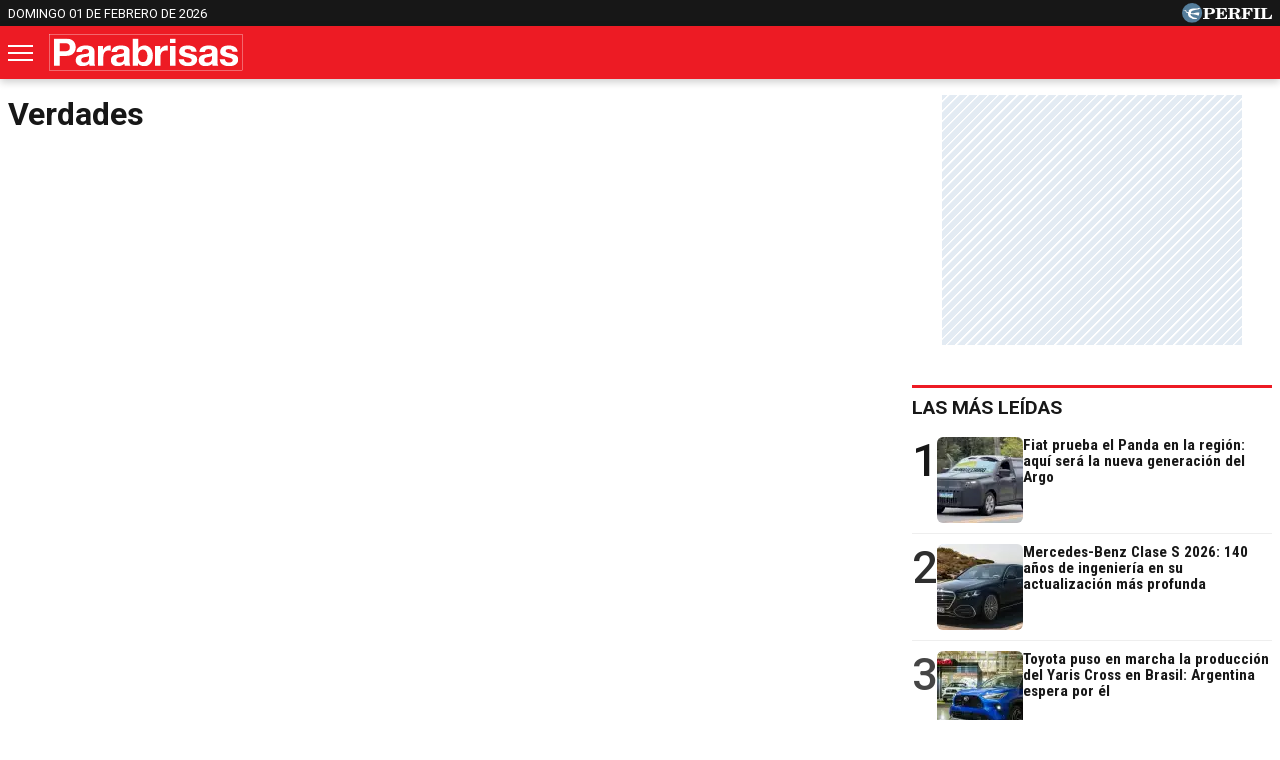

--- FILE ---
content_type: text/html; charset=UTF-8
request_url: https://parabrisas.perfil.com/temas/verdades
body_size: 9216
content:
<!DOCTYPE html>

<html lang="es">
    <head>
        <meta charset="utf-8">
        <meta name="viewport" content="width=device-width, initial-scale=1, shrink-to-fit=no">
        <meta name="description" content="">
        <meta property="fb:admins"              content="100000796672456,83151046,1411317735">
        <meta property="fb:app_id"              content="762298184152270">
        <meta property="fb:pages"               content="127615727252560">
        <title>Verdades</title>

        <script>window["sharedData"]={"eplanning":{"client":"27e52","sec":"seccion_tag"}};window["sharedDataNamespace"]="sharedData";window["shared"]=function(e){var n=void 0!==arguments[1]?arguments[1]:null;return[window.sharedDataNamespace].concat("string"==typeof e?e.split("."):[]).reduce(function(e,t){return e===n||"object"!=typeof e||void 0===e[t]?n:e[t]},window)};</script>
        
        <meta name="page-version" content="01-02-2026 07:48:03">
                

        
        
        <link rel="apple-touch-icon" sizes="57x57" href="https://parabrisas.perfil.com/images/favicon/apple-icon-57x57.png">
        <link rel="apple-touch-icon" sizes="60x60" href="https://parabrisas.perfil.com/images/favicon/apple-icon-60x60.png">
        <link rel="apple-touch-icon" sizes="72x72" href="https://parabrisas.perfil.com/images/favicon/apple-icon-72x72.png">
        <link rel="apple-touch-icon" sizes="76x76" href="https://parabrisas.perfil.com/images/favicon/apple-icon-76x76.png">
        <link rel="apple-touch-icon" sizes="114x114" href="https://parabrisas.perfil.com/images/favicon/apple-icon-114x114.png">
        <link rel="apple-touch-icon" sizes="120x120" href="https://parabrisas.perfil.com/images/favicon/apple-icon-120x120.png">
        <link rel="apple-touch-icon" sizes="144x144" href="https://parabrisas.perfil.com/images/favicon/apple-icon-144x144.png">
        <link rel="apple-touch-icon" sizes="152x152" href="https://parabrisas.perfil.com/images/favicon/apple-icon-152x152.png">
        <link rel="apple-touch-icon" sizes="180x180" href="https://parabrisas.perfil.com/images/favicon/apple-icon-180x180.png">
        <link rel="icon" type="image/png" sizes="192x192"  href="https://parabrisas.perfil.com/images/favicon/android-icon-192x192.png">
        <link rel="icon" type="image/png" sizes="32x32" href="https://parabrisas.perfil.com/images/favicon/favicon-32x32.png">
        <link rel="icon" type="image/png" sizes="96x96" href="https://parabrisas.perfil.com/images/favicon/favicon-96x96.png">
        <link rel="icon" type="image/png" sizes="16x16" href="https://parabrisas.perfil.com/images/favicon/favicon-16x16.png">
        <link rel="manifest" href="https://parabrisas.perfil.com/images/favicon/manifest.json">
        <meta name="msapplication-TileColor" content="#ffffff">
        <meta name="msapplication-TileImage" content="https://parabrisas.perfil.com/images/favicon/ms-icon-144x144.png">
        <meta name="theme-color" content="#ffffff">
        

        <link rel="preload" as="image" href="https://parabrisas.perfil.com/img/logo-parabrisas.svg">
        <link rel="preconnect" href="https://ads.us.e-planning.net">
        <link rel="preconnect" href="https://libs.lavoz.com.ar">
        <link rel="preconnect" href="https://fonts.googleapis.com">
        <link rel="preconnect" href="https://fonts.gstatic.com" crossorigin>
        
        
        <link rel="preconnect" href="https://fonts.googleapis.com">
        <link rel="preconnect" href="https://fonts.gstatic.com" crossorigin>
        <link href="https://fonts.googleapis.com/css2?family=Roboto+Condensed:wght@400;700&family=Roboto:ital,wght@0,400;0,500;0,700;1,400&display=swap" rel="stylesheet">
       

         
        	<link rel="stylesheet" href="/css/channels-high.css?id=f1ba47f28b824a2f32a3">
	<link rel="stylesheet" href="/css/channels-low.css?id=9c0760c5c75a7c493ea5" media="print" onload="this.media='all'">

        
        

        
        	 <!-- Google Tag Manager -->
            <script type="text/javascript">
          window.dataLayer = window.dataLayer || [];
          window.dataLayer.push({
    "brand": "parabrisas",
    "brandPretty": "Parabrisas",
    "environment": "main",
    "pageCategory": "vitrina de notas",
    "articleFormat": "estandar"
});
          console.log('GTM', window.dataLayer);
          (function(w,d,s,l,i){w[l]=w[l]||[];w[l].push({'gtm.start':
              new Date().getTime(),event:'gtm.js'});var f=d.getElementsByTagName(s)[0],
            j=d.createElement(s),dl=l!='dataLayer'?'&l='+l:'';j.async=true;j.src=
            'https://www.googletagmanager.com/gtm.js?id='+i+dl;f.parentNode.insertBefore(j,f);
          })(window,document,'script','dataLayer','GTM-5PH726N');
        </script>
        <noscript><iframe src="https://www.googletagmanager.com/ns.html?id=GTM-5PH726N" height="0" width="0" style="display:none;visibility:hidden"></iframe></noscript>
        <!-- /Google Tag Manager -->

 

          
          

        <!-- InMobi Choice. Consent Manager Tag v3.0 (for TCF 2.2) -->
<script type="text/javascript" async=true>
  (function() {
    var host = window.location.hostname;
    var element = document.createElement('script');
    var firstScript = document.getElementsByTagName('script')[0];
    var url = 'https://cmp.inmobi.com'
      .concat('/choice/', 'JLynYhbuKN0hh', '/', host, '/choice.js?tag_version=V3');
    var uspTries = 0;
    var uspTriesLimit = 3;
    element.async = true;
    element.type = 'text/javascript';
    element.src = url;

    firstScript.parentNode.insertBefore(element, firstScript);

    function makeStub() {
      var TCF_LOCATOR_NAME = '__tcfapiLocator';
      var queue = [];
      var win = window;
      var cmpFrame;

      function addFrame() {
        var doc = win.document;
        var otherCMP = !!(win.frames[TCF_LOCATOR_NAME]);

        if (!otherCMP) {
          if (doc.body) {
            var iframe = doc.createElement('iframe');

            iframe.style.cssText = 'display:none';
            iframe.name = TCF_LOCATOR_NAME;
            doc.body.appendChild(iframe);
          } else {
            setTimeout(addFrame, 5);
          }
        }
        return !otherCMP;
      }

      function tcfAPIHandler() {
        var gdprApplies;
        var args = arguments;

        if (!args.length) {
          return queue;
        } else if (args[0] === 'setGdprApplies') {
          if (
            args.length > 3 &&
            args[2] === 2 &&
            typeof args[3] === 'boolean'
          ) {
            gdprApplies = args[3];
            if (typeof args[2] === 'function') {
              args[2]('set', true);
            }
          }
        } else if (args[0] === 'ping') {
          var retr = {
            gdprApplies: gdprApplies,
            cmpLoaded: false,
            cmpStatus: 'stub'
          };

          if (typeof args[2] === 'function') {
            args[2](retr);
          }
        } else {
          if(args[0] === 'init' && typeof args[3] === 'object') {
            args[3] = Object.assign(args[3], { tag_version: 'V3' });
          }
          queue.push(args);
        }
      }

      function postMessageEventHandler(event) {
        var msgIsString = typeof event.data === 'string';
        var json = {};

        try {
          if (msgIsString) {
            json = JSON.parse(event.data);
          } else {
            json = event.data;
          }
        } catch (ignore) {}

        var payload = json.__tcfapiCall;

        if (payload) {
          window.__tcfapi(
            payload.command,
            payload.version,
            function(retValue, success) {
              var returnMsg = {
                __tcfapiReturn: {
                  returnValue: retValue,
                  success: success,
                  callId: payload.callId
                }
              };
              if (msgIsString) {
                returnMsg = JSON.stringify(returnMsg);
              }
              if (event && event.source && event.source.postMessage) {
                event.source.postMessage(returnMsg, '*');
              }
            },
            payload.parameter
          );
        }
      }

      while (win) {
        try {
          if (win.frames[TCF_LOCATOR_NAME]) {
            cmpFrame = win;
            break;
          }
        } catch (ignore) {}

        if (win === window.top) {
          break;
        }
        win = win.parent;
      }
      if (!cmpFrame) {
        addFrame();
        win.__tcfapi = tcfAPIHandler;
        win.addEventListener('message', postMessageEventHandler, false);
      }
    };

    makeStub();

    var uspStubFunction = function() {
      var arg = arguments;
      if (typeof window.__uspapi !== uspStubFunction) {
        setTimeout(function() {
          if (typeof window.__uspapi !== 'undefined') {
            window.__uspapi.apply(window.__uspapi, arg);
          }
        }, 500);
      }
    };

    var checkIfUspIsReady = function() {
      uspTries++;
      if (window.__uspapi === uspStubFunction && uspTries < uspTriesLimit) {
        console.warn('USP is not accessible');
      } else {
        clearInterval(uspInterval);
      }
    };

    if (typeof window.__uspapi === 'undefined') {
      window.__uspapi = uspStubFunction;
      var uspInterval = setInterval(checkIfUspIsReady, 6000);
    }
  })();
</script>
<!-- End InMobi Choice. Consent Manager Tag v3.0 (for TCF 2.2) -->
    </head>

    <body class="pf-channel-show">
         <div class="container pre-header bg-negro d-xs-none d-md-block">
	<div class="max-width d-md-flex">
		<time class="time-top" datetime="2026-02-01T07:48:03-03:00">domingo 01 de febrero de 2026</time>
		<div class="perfil-logo">
			<a href="https://www.perfil.com" target="_blank" title="Ir a Perfil.com" rel="noreferrer">
				<img src="https://parabrisas.perfil.com/img/perfil.svg" alt="Perfil" width="90" height="20">
			</a>
		</div>
	</div>
</div>
 <div style="width: 320px; 
     max-height: 50px;  min-height: 50px; display: flex; flex-direction: column; align-items: center; margin-top: 10px; margin-bottom: 10px; overflow: hidden;margin-left: auto;margin-right: auto;" class="ads d-md-none">
    <div id="" class="ads-space ads d-md-none" data-id="float-header" data-w="320" data-h="50" data-loaded="false" data-reload=""></div>
</div>

 

<header class="header container">
	<div class="max-width d-xs-flex">


		<button class="header__nav-toggler" id="burguer" onclick="abreMenu()" title="menu">
			<span class="bar-1"></span>
			<span class="bar-2"></span>
			<span class="bar-3"></span>
		</button>
		<div class="header__logo">
			<a href="https://parabrisas.perfil.com/" title="Ir a la Home de Parabrisas">
				<img src="https://parabrisas.perfil.com/img/logo-parabrisas.svg" alt="Parabrisas" width="230" height="50">
			</a>
		</div>

		<nav class="navbar" id="main-menu">
			<div class="max-width navbar__container">

				<form method="get" action="https://parabrisas.perfil.com/buscador" class="search-form">
					<input class="search-form__input" name="q" type="text" placeholder="Buscar" aria-label="Buscar" value="">
					<button class="search-form__btn" type="submit"><img src="/images/glyph/search.png" alt="Buscar" width="14" height="14"></button>
				</form>

				<ul class="nav main-menu">

															<li><a href="/seccion/noticias" target="_self" class="noticias" title="Noticias Parabrisas" rel="noreferrer">Noticias</a></li>
																				<li><a href="https://parabrisas.perfil.com/noticias/noticias/escucha-parabrisas-radio-en-vivo.phtml" target="_self" class="Parabrisas Radio" title="Parabrisas Radio" rel="noreferrer">Parabrisas Radio</a></li>
																				<li class="has-children">
						<a role="button" href="#" class="has-children-a especiales" data-toggle="dropdown">Especiales</a>
						<ul>
														<li><a href="/seccion/salones" target="_self" rel="noreferrer">Salones</a></li>
														<li><a href="/seccion/columnistas" target="_self" rel="noreferrer">Columnistas</a></li>
														<li><a href="/seccion/hombres-de-auto" target="_self" rel="noreferrer">Hombres de auto</a></li>
													</ul>
					</li>
																				<li><a href="/seccion/mercado" target="_self" class="mercado" title="Seccción Mercado" rel="noreferrer">Mercado</a></li>
																				<li><a href="/seccion/manejo-preventivo" target="_self" class="manejo-preventivo" title="Sección Manejo Preventivo" rel="noreferrer">Manejo Preventivo</a></li>
																				<li><a href="/seccion/test" target="_self" class="test" title="Sección Test" rel="noreferrer">Test</a></li>
														</ul>

				<ul class="nav topics">
										<li>
						<a href="/ultimo-momento/" target="_self" class="" title="Ultimo Momento!" rel="noreferrer">
							Temas del Día
						</a>
					</li>
										<li>
						<a href="/noticias/mercado/los-precios-de-los-autos-usados-y-0km-en-mayo-de-2024.phtml" target="_self" class="" title="Lista de la Cámara del Comercio Automotor correspondiente a mayo" rel="noreferrer">
							Precios de los 0km y usados
						</a>
					</li>
										<li>
						<a href="/noticias/mercado/asi-fueron-las-ventas-de-automoviles-0km-en-abril-2024.phtml" target="_self" class="" title="Ranking de ventas de modelos y marcas correspondiente a abril" rel="noreferrer">
							Los 0km más vendidos
						</a>
					</li>
										<li>
						<a href="/noticias/mercado/vuelve-a-caer-la-venta-de-autos-usados-en-marzo-2024.phtml" target="_self" class="" title="Top 10 de ventas en marzo de 2024" rel="noreferrer">
							Los usados más vendidos
						</a>
					</li>
										<li>
						<a href="/noticias/mercado/como-le-fue-a-la-industria-automotriz-local-en-marzo-2024.phtml" target="_self" class="" title="Cómo les fue a las automotrices locales en marzo de 2024" rel="noreferrer">
							Industria nacional
						</a>
					</li>
										<li>
						<a href="/noticias/mercado/los-camiones-0km-mas-vendidos-de-la-argentina-en-marzo-2023.phtml" target="_self" class="" title="Ranking de ventas correspondiente a enero" rel="noreferrer">
							Los camiones más vendidos
						</a>
					</li>
									</ul>

				<div class="social-top">
					<span class="social-top__label">Seguinos</span>
					<a href="https://www.instagram.com/revistaparabrisas/" target="_blank" title="Parabrisas in instagram" rel="noreferrer nofollow" class="pt-2"><svg width="20" height="20" viewBox="0 0 20 20" fill="#313133">
							<path d="M10,1.8c2.67,0,3,0,4,.06a5.61,5.61,0,0,1,1.86.34,3.33,3.33,0,0,1,1.9,1.9A5.61,5.61,0,0,1,18.14,6c.05,1,.06,1.37.06,4s0,3-.06,4a5.61,5.61,0,0,1-.34,1.86,3.33,3.33,0,0,1-1.9,1.9,5.61,5.61,0,0,1-1.86.34c-1,.05-1.37.06-4,.06s-3,0-4-.06A5.61,5.61,0,0,1,4.1,17.8a3.33,3.33,0,0,1-1.9-1.9A5.61,5.61,0,0,1,1.86,14c-.05-1-.06-1.37-.06-4s0-3,.06-4A5.61,5.61,0,0,1,2.2,4.1,3.33,3.33,0,0,1,4.1,2.2,5.61,5.61,0,0,1,6,1.86c1-.05,1.37-.06,4-.06M10,0C7.28,0,6.94,0,5.88.06A7.3,7.3,0,0,0,3.45.53,4.7,4.7,0,0,0,1.68,1.68,4.7,4.7,0,0,0,.53,3.45,7.3,7.3,0,0,0,.06,5.88C0,6.94,0,7.28,0,10s0,3.06.06,4.12a7.3,7.3,0,0,0,.47,2.43,4.7,4.7,0,0,0,1.15,1.77,4.85,4.85,0,0,0,1.77,1.16,7.59,7.59,0,0,0,2.43.46C6.94,20,7.28,20,10,20s3.06,0,4.12-.06a7.59,7.59,0,0,0,2.43-.46,5.19,5.19,0,0,0,2.93-2.93,7.59,7.59,0,0,0,.46-2.43c0-1.06.06-1.4.06-4.12s0-3.06-.06-4.12a7.59,7.59,0,0,0-.46-2.43,4.85,4.85,0,0,0-1.16-1.77A4.7,4.7,0,0,0,16.55.53,7.3,7.3,0,0,0,14.12.06C13.06,0,12.72,0,10,0"></path>
							<path d="M10,4.86A5.14,5.14,0,1,0,15.14,10,5.14,5.14,0,0,0,10,4.86m0,8.47A3.33,3.33,0,1,1,13.33,10,3.33,3.33,0,0,1,10,13.33"></path>
							<path d="M16.54,4.66a1.2,1.2,0,1,1-1.2-1.2,1.2,1.2,0,0,1,1.2,1.2"></path>
						</svg></a>
					<a href="https://www.facebook.com/RevistaParabrisas/" target="_blank" title="Parabrisas in facebook" rel="noreferrer nofollow"><svg width="22" height="22" viewBox="0 0 22 21.86" fill="#313133">
							<path d="M22,11A11,11,0,1,0,8.93,21.8V13.46H6.43V10.25h2.5V7.49c0-2.37,1.26-3.61,4.07-3.61a11,11,0,0,1,2.62.39V7.41a7,7,0,0,0-2-.24c-.72,0-.87.29-.87,1v2h2.64v3.17H12.7v8.44A11,11,0,0,0,22,11Z"></path>
						</svg></a>
					<a href="https://twitter.com/RParabrisas" target="_blank" title="Parabrisas in twitter" rel="noreferrer nofollow"><svg viewBox="0 0 22 22" aria-hidden="true" height="20" width="20" fill="#313133">
							<g>
								<path d="M18.244 2.25h3.308l-7.227 8.26 8.502 11.24H16.17l-5.214-6.817L4.99 21.75H1.68l7.73-8.835L1.254 2.25H8.08l4.713 6.231zm-1.161 17.52h1.833L7.084 4.126H5.117z"></path>
							</g>
						</svg></a>
					<a href="https://www.youtube.com/channel/UCfcF62U6nB9I8rVJ13VnHXQ" target="_blank" title="Parabrisas in youtube" rel="noreferrer nofollow" class="pt-2"><svg width="24" height="17" viewBox="0 0 23.95 16.87" fill="#313133">
							<path d="M23.45,2.63A3,3,0,0,0,21.33.5C19.46,0,12,0,12,0S4.49,0,2.62.5A3,3,0,0,0,.5,2.63,31.67,31.67,0,0,0,0,8.44a31.58,31.58,0,0,0,.5,5.8,3,3,0,0,0,2.12,2.13c1.87.5,9.36.5,9.36.5s7.48,0,9.35-.5a3,3,0,0,0,2.12-2.13,31.58,31.58,0,0,0,.5-5.8A31.67,31.67,0,0,0,23.45,2.63ZM9.53,12V4.88l6.26,3.56Z"></path>
						</svg></a>
				</div>

			</div>
		</nav>
	</div>
</header>

<script>
	function abreMenu() {
		var b = document.getElementById("burguer");
		var n = document.getElementById("main-menu");
		b.classList.toggle("open");
		n.classList.toggle("mostrar");
	}
</script> 

        
<main class="channel main container row max-width margin-auto">

	<div class="col-fluid d-xs-flex channel__container" id="verdades">

		<h1 class="channel__title verdades max-width">verdades</h1>

		
	</div>

	<div class="col-fixed-news">
		 <div style="width: 300px; 
     max-height: 250px;  min-height: 250px; display: flex; flex-direction: column; align-items: center; margin-top: 0px; margin-bottom: 40px; overflow: hidden;margin-left: auto;margin-right: auto;" class="ads d-xs-block">
    <div id="" class="ads-space ads d-xs-block" data-id="300x250x-pos-" data-w="300" data-h="250" data-loaded="false" data-reload=""></div>
</div>

 
		 <div id="mas-leidas" class="masvistas">
	<div class="masvistas__titulo news__aside-title">
		<a href="https://parabrisas.perfil.com/mas-leidas">Las más leídas</a>
	</div>

			<article class="masvistas__nota masvistas__nota--0">
			<a href="https://parabrisas.perfil.com/noticias/novedades/a31-fiat-prueba-el-panda-en-la-region-aqui-sera-la-nueva-generacion-del-argo.phtml" class="masvistas__link">
				<span class="masvistas__ranking" style="opacity:1">1</span>
					 <picture class="cls-optimized">
    
            <source media="(max-width: 360px)" srcset="https://fotos.perfil.com/2026/01/30/trim/86/86/fiat-argo-2178178.jpg?webp" type="image/webp" />
                <source media="(max-width: 375px)" srcset="https://fotos.perfil.com/2026/01/30/trim/89/89/fiat-argo-2178178.jpg?webp" type="image/webp" />
                <source media="(max-width: 414px)" srcset="https://fotos.perfil.com/2026/01/30/trim/100/100/fiat-argo-2178178.jpg?webp" type="image/webp" />
                <source media="(max-width: 768px)" srcset="https://fotos.perfil.com/2026/01/30/trim/112/60/fiat-argo-2178178.jpg?webp" type="image/webp" />
                <source srcset="https://fotos.perfil.com/2026/01/30/trim/86/86/fiat-argo-2178178.jpg?webp" type="image/webp" />
        
    
            <source media="(max-width: 360px)" srcset="https://fotos.perfil.com/2026/01/30/trim/86/86/fiat-argo-2178178.jpg" />
                <source media="(max-width: 375px)" srcset="https://fotos.perfil.com/2026/01/30/trim/89/89/fiat-argo-2178178.jpg" />
                <source media="(max-width: 414px)" srcset="https://fotos.perfil.com/2026/01/30/trim/100/100/fiat-argo-2178178.jpg" />
                <source media="(max-width: 768px)" srcset="https://fotos.perfil.com/2026/01/30/trim/112/60/fiat-argo-2178178.jpg" />
                <img alt="Fiat prueba el Panda en la región: aquí será la nueva generación del Argo" class="img-fluid" src="https://fotos.perfil.com/2026/01/30/trim/86/86/fiat-argo-2178178.jpg" width="360" height="203"  loading="lazy" >
        </picture>
 
				<div class="masvistas__nota__titulo"> Fiat prueba el Panda en la región: aquí será la nueva generación del Argo</div>
			</a>
		</article>
			<article class="masvistas__nota masvistas__nota--1">
			<a href="https://parabrisas.perfil.com/noticias/novedades/mercedes-benz-clase-s-2026-140-anos-de-ingenieria-en-su-actualizacion-mas-profunda.phtml" class="masvistas__link">
				<span class="masvistas__ranking" style="opacity:0.9">2</span>
					 <picture class="cls-optimized">
    
            <source media="(max-width: 360px)" srcset="https://fotos.perfil.com/2026/01/30/trim/86/86/mercedes-benz-clase-s-2178327.jpg?webp" type="image/webp" />
                <source media="(max-width: 375px)" srcset="https://fotos.perfil.com/2026/01/30/trim/89/89/mercedes-benz-clase-s-2178327.jpg?webp" type="image/webp" />
                <source media="(max-width: 414px)" srcset="https://fotos.perfil.com/2026/01/30/trim/100/100/mercedes-benz-clase-s-2178327.jpg?webp" type="image/webp" />
                <source media="(max-width: 768px)" srcset="https://fotos.perfil.com/2026/01/30/trim/112/60/mercedes-benz-clase-s-2178327.jpg?webp" type="image/webp" />
                <source srcset="https://fotos.perfil.com/2026/01/30/trim/86/86/mercedes-benz-clase-s-2178327.jpg?webp" type="image/webp" />
        
    
            <source media="(max-width: 360px)" srcset="https://fotos.perfil.com/2026/01/30/trim/86/86/mercedes-benz-clase-s-2178327.jpg" />
                <source media="(max-width: 375px)" srcset="https://fotos.perfil.com/2026/01/30/trim/89/89/mercedes-benz-clase-s-2178327.jpg" />
                <source media="(max-width: 414px)" srcset="https://fotos.perfil.com/2026/01/30/trim/100/100/mercedes-benz-clase-s-2178327.jpg" />
                <source media="(max-width: 768px)" srcset="https://fotos.perfil.com/2026/01/30/trim/112/60/mercedes-benz-clase-s-2178327.jpg" />
                <img alt="Mercedes-Benz Clase S 2026: 140 años de ingeniería en su actualización más profunda" class="img-fluid" src="https://fotos.perfil.com/2026/01/30/trim/86/86/mercedes-benz-clase-s-2178327.jpg" width="360" height="203"  loading="lazy" >
        </picture>
 
				<div class="masvistas__nota__titulo"> Mercedes-Benz Clase S 2026: 140 años de ingeniería en su actualización más profunda</div>
			</a>
		</article>
			<article class="masvistas__nota masvistas__nota--2">
			<a href="https://parabrisas.perfil.com/noticias/novedades/a31-toyota-puso-en-marcha-la-produccion-del-yaris-cross-en-brasil-argentina-espera-por-el.phtml" class="masvistas__link">
				<span class="masvistas__ranking" style="opacity:0.8">3</span>
					 <picture class="cls-optimized">
    
            <source media="(max-width: 360px)" srcset="https://fotos.perfil.com/2026/01/29/trim/86/86/toyota-yaris-cross-2177474.jpg?webp" type="image/webp" />
                <source media="(max-width: 375px)" srcset="https://fotos.perfil.com/2026/01/29/trim/89/89/toyota-yaris-cross-2177474.jpg?webp" type="image/webp" />
                <source media="(max-width: 414px)" srcset="https://fotos.perfil.com/2026/01/29/trim/100/100/toyota-yaris-cross-2177474.jpg?webp" type="image/webp" />
                <source media="(max-width: 768px)" srcset="https://fotos.perfil.com/2026/01/29/trim/112/60/toyota-yaris-cross-2177474.jpg?webp" type="image/webp" />
                <source srcset="https://fotos.perfil.com/2026/01/29/trim/86/86/toyota-yaris-cross-2177474.jpg?webp" type="image/webp" />
        
    
            <source media="(max-width: 360px)" srcset="https://fotos.perfil.com/2026/01/29/trim/86/86/toyota-yaris-cross-2177474.jpg" />
                <source media="(max-width: 375px)" srcset="https://fotos.perfil.com/2026/01/29/trim/89/89/toyota-yaris-cross-2177474.jpg" />
                <source media="(max-width: 414px)" srcset="https://fotos.perfil.com/2026/01/29/trim/100/100/toyota-yaris-cross-2177474.jpg" />
                <source media="(max-width: 768px)" srcset="https://fotos.perfil.com/2026/01/29/trim/112/60/toyota-yaris-cross-2177474.jpg" />
                <img alt="Toyota puso en marcha la producción del Yaris Cross en Brasil: Argentina espera por él" class="img-fluid" src="https://fotos.perfil.com/2026/01/29/trim/86/86/toyota-yaris-cross-2177474.jpg" width="360" height="203"  loading="lazy" >
        </picture>
 
				<div class="masvistas__nota__titulo"> Toyota puso en marcha la producción del Yaris Cross en Brasil: Argentina espera por él</div>
			</a>
		</article>
			<article class="masvistas__nota masvistas__nota--3">
			<a href="https://parabrisas.perfil.com/noticias/novedades/citroen-y-su-legado-aventurero-de-las-travesias-en-africa-al-adn-de-sus-suv-modernos.phtml" class="masvistas__link">
				<span class="masvistas__ranking" style="opacity:0.7">4</span>
					 <picture class="cls-optimized">
    
            <source media="(max-width: 360px)" srcset="https://fotos.perfil.com/2026/01/29/trim/86/86/citroen-y-su-legado-aventurero-de-las-travesias-en-africa-al-adn-de-sus-suv-modernos-2177590.jpg?webp" type="image/webp" />
                <source media="(max-width: 375px)" srcset="https://fotos.perfil.com/2026/01/29/trim/89/89/citroen-y-su-legado-aventurero-de-las-travesias-en-africa-al-adn-de-sus-suv-modernos-2177590.jpg?webp" type="image/webp" />
                <source media="(max-width: 414px)" srcset="https://fotos.perfil.com/2026/01/29/trim/100/100/citroen-y-su-legado-aventurero-de-las-travesias-en-africa-al-adn-de-sus-suv-modernos-2177590.jpg?webp" type="image/webp" />
                <source media="(max-width: 768px)" srcset="https://fotos.perfil.com/2026/01/29/trim/112/60/citroen-y-su-legado-aventurero-de-las-travesias-en-africa-al-adn-de-sus-suv-modernos-2177590.jpg?webp" type="image/webp" />
                <source srcset="https://fotos.perfil.com/2026/01/29/trim/86/86/citroen-y-su-legado-aventurero-de-las-travesias-en-africa-al-adn-de-sus-suv-modernos-2177590.jpg?webp" type="image/webp" />
        
    
            <source media="(max-width: 360px)" srcset="https://fotos.perfil.com/2026/01/29/trim/86/86/citroen-y-su-legado-aventurero-de-las-travesias-en-africa-al-adn-de-sus-suv-modernos-2177590.jpg" />
                <source media="(max-width: 375px)" srcset="https://fotos.perfil.com/2026/01/29/trim/89/89/citroen-y-su-legado-aventurero-de-las-travesias-en-africa-al-adn-de-sus-suv-modernos-2177590.jpg" />
                <source media="(max-width: 414px)" srcset="https://fotos.perfil.com/2026/01/29/trim/100/100/citroen-y-su-legado-aventurero-de-las-travesias-en-africa-al-adn-de-sus-suv-modernos-2177590.jpg" />
                <source media="(max-width: 768px)" srcset="https://fotos.perfil.com/2026/01/29/trim/112/60/citroen-y-su-legado-aventurero-de-las-travesias-en-africa-al-adn-de-sus-suv-modernos-2177590.jpg" />
                <img alt="Citroën y su legado aventurero: de las travesías en África al ADN de sus SUV modernos" class="img-fluid" src="https://fotos.perfil.com/2026/01/29/trim/86/86/citroen-y-su-legado-aventurero-de-las-travesias-en-africa-al-adn-de-sus-suv-modernos-2177590.jpg" width="360" height="203"  loading="lazy" >
        </picture>
 
				<div class="masvistas__nota__titulo"> Citroën y su legado aventurero: de las travesías en África al ADN de sus SUV modernos</div>
			</a>
		</article>
			<article class="masvistas__nota masvistas__nota--4">
			<a href="https://parabrisas.perfil.com/noticias/novedades/a31-mitsubishi-outlander-phev-black-edition-lujo-y-mas-de-300-cv-de-potencia.phtml" class="masvistas__link">
				<span class="masvistas__ranking" style="opacity:0.6">5</span>
					 <picture class="cls-optimized">
    
            <source media="(max-width: 360px)" srcset="https://fotos.perfil.com/2026/01/26/trim/86/86/mitsubishi-outlander-phev-black-edition-2175491.jpg?webp" type="image/webp" />
                <source media="(max-width: 375px)" srcset="https://fotos.perfil.com/2026/01/26/trim/89/89/mitsubishi-outlander-phev-black-edition-2175491.jpg?webp" type="image/webp" />
                <source media="(max-width: 414px)" srcset="https://fotos.perfil.com/2026/01/26/trim/100/100/mitsubishi-outlander-phev-black-edition-2175491.jpg?webp" type="image/webp" />
                <source media="(max-width: 768px)" srcset="https://fotos.perfil.com/2026/01/26/trim/112/60/mitsubishi-outlander-phev-black-edition-2175491.jpg?webp" type="image/webp" />
                <source srcset="https://fotos.perfil.com/2026/01/26/trim/86/86/mitsubishi-outlander-phev-black-edition-2175491.jpg?webp" type="image/webp" />
        
    
            <source media="(max-width: 360px)" srcset="https://fotos.perfil.com/2026/01/26/trim/86/86/mitsubishi-outlander-phev-black-edition-2175491.jpg" />
                <source media="(max-width: 375px)" srcset="https://fotos.perfil.com/2026/01/26/trim/89/89/mitsubishi-outlander-phev-black-edition-2175491.jpg" />
                <source media="(max-width: 414px)" srcset="https://fotos.perfil.com/2026/01/26/trim/100/100/mitsubishi-outlander-phev-black-edition-2175491.jpg" />
                <source media="(max-width: 768px)" srcset="https://fotos.perfil.com/2026/01/26/trim/112/60/mitsubishi-outlander-phev-black-edition-2175491.jpg" />
                <img alt="Mitsubishi Outlander PHEV Black Edition: lujo y más de 300 CV de potencia" class="img-fluid" src="https://fotos.perfil.com/2026/01/26/trim/86/86/mitsubishi-outlander-phev-black-edition-2175491.jpg" width="360" height="203"  loading="lazy" >
        </picture>
 
				<div class="masvistas__nota__titulo"> Mitsubishi Outlander PHEV Black Edition: lujo y más de 300 CV de potencia</div>
			</a>
		</article>
	
</div> 
            

                 <div id="mas-leidas-perfil" class="masvistas">
    <header class="masvistas__titulo news__aside-title">
        <a href="https://www.perfil.com/mas-leidas">Más leídas de Perfil</a>
    </header>

        <article class="masvistas__nota masvistas__nota--0">
        <a href="https://www.perfil.com/noticias/policia/imagenes-sensibles-quiso-robar-en-pleno-acceso-sudeste-tiene-multiples-fracturas-y-esta-muy-grave.phtml" class="masvistas__link">
            <span class="masvistas__ranking" style="opacity:1">1</span>
                 <picture class="cls-optimized">
    
            <source media="(max-width: 360px)" srcset="https://fotos.perfil.com/2026/01/31/trim/86/86/un-delincuente-fue-arrollado-cuando-intentaba-asaltar-a-un-motociclista-en-el-acceso-sudeste-2178845.png?webp" type="image/webp" />
                <source media="(max-width: 375px)" srcset="https://fotos.perfil.com/2026/01/31/trim/89/89/un-delincuente-fue-arrollado-cuando-intentaba-asaltar-a-un-motociclista-en-el-acceso-sudeste-2178845.png?webp" type="image/webp" />
                <source media="(max-width: 414px)" srcset="https://fotos.perfil.com/2026/01/31/trim/100/100/un-delincuente-fue-arrollado-cuando-intentaba-asaltar-a-un-motociclista-en-el-acceso-sudeste-2178845.png?webp" type="image/webp" />
                <source media="(max-width: 768px)" srcset="https://fotos.perfil.com/2026/01/31/trim/112/60/un-delincuente-fue-arrollado-cuando-intentaba-asaltar-a-un-motociclista-en-el-acceso-sudeste-2178845.png?webp" type="image/webp" />
                <source srcset="https://fotos.perfil.com/2026/01/31/trim/86/86/un-delincuente-fue-arrollado-cuando-intentaba-asaltar-a-un-motociclista-en-el-acceso-sudeste-2178845.png?webp" type="image/webp" />
        
    
            <source media="(max-width: 360px)" srcset="https://fotos.perfil.com/2026/01/31/trim/86/86/un-delincuente-fue-arrollado-cuando-intentaba-asaltar-a-un-motociclista-en-el-acceso-sudeste-2178845.png" />
                <source media="(max-width: 375px)" srcset="https://fotos.perfil.com/2026/01/31/trim/89/89/un-delincuente-fue-arrollado-cuando-intentaba-asaltar-a-un-motociclista-en-el-acceso-sudeste-2178845.png" />
                <source media="(max-width: 414px)" srcset="https://fotos.perfil.com/2026/01/31/trim/100/100/un-delincuente-fue-arrollado-cuando-intentaba-asaltar-a-un-motociclista-en-el-acceso-sudeste-2178845.png" />
                <source media="(max-width: 768px)" srcset="https://fotos.perfil.com/2026/01/31/trim/112/60/un-delincuente-fue-arrollado-cuando-intentaba-asaltar-a-un-motociclista-en-el-acceso-sudeste-2178845.png" />
                <img alt="Imágenes sensibles: quiso robar en pleno Acceso Sudeste, tiene múltiples fracturas y está muy grave" class="img-fluid" src="https://fotos.perfil.com/2026/01/31/trim/86/86/un-delincuente-fue-arrollado-cuando-intentaba-asaltar-a-un-motociclista-en-el-acceso-sudeste-2178845.png" width="360" height="203"  loading="lazy" >
        </picture>
 
                <div class="masvistas__nota__titulo"> Imágenes sensibles: quiso robar en pleno Acceso Sudeste, tiene múltiples fracturas y está muy grave</div>
            </a>
        </article>
        <article class="masvistas__nota masvistas__nota--1">
        <a href="https://www.perfil.com/noticias/actualidad/iosfa-el-plan-para-salir-del-desastre-de-gestion-dividiria-la-atencion-a-uniformados.phtml" class="masvistas__link">
            <span class="masvistas__ranking" style="opacity:0.9">2</span>
                 <picture class="cls-optimized">
    
            <source media="(max-width: 360px)" srcset="https://fotos.perfil.com/2026/01/31/trim/86/86/iosfa-30012026-2178833.jpg?webp" type="image/webp" />
                <source media="(max-width: 375px)" srcset="https://fotos.perfil.com/2026/01/31/trim/89/89/iosfa-30012026-2178833.jpg?webp" type="image/webp" />
                <source media="(max-width: 414px)" srcset="https://fotos.perfil.com/2026/01/31/trim/100/100/iosfa-30012026-2178833.jpg?webp" type="image/webp" />
                <source media="(max-width: 768px)" srcset="https://fotos.perfil.com/2026/01/31/trim/112/60/iosfa-30012026-2178833.jpg?webp" type="image/webp" />
                <source srcset="https://fotos.perfil.com/2026/01/31/trim/86/86/iosfa-30012026-2178833.jpg?webp" type="image/webp" />
        
    
            <source media="(max-width: 360px)" srcset="https://fotos.perfil.com/2026/01/31/trim/86/86/iosfa-30012026-2178833.jpg" />
                <source media="(max-width: 375px)" srcset="https://fotos.perfil.com/2026/01/31/trim/89/89/iosfa-30012026-2178833.jpg" />
                <source media="(max-width: 414px)" srcset="https://fotos.perfil.com/2026/01/31/trim/100/100/iosfa-30012026-2178833.jpg" />
                <source media="(max-width: 768px)" srcset="https://fotos.perfil.com/2026/01/31/trim/112/60/iosfa-30012026-2178833.jpg" />
                <img alt="IOSFA: se aguarda el plan para salir del desastre de gestión y dividirían la atención a uniformados" class="img-fluid" src="https://fotos.perfil.com/2026/01/31/trim/86/86/iosfa-30012026-2178833.jpg" width="360" height="203"  loading="lazy" >
        </picture>
 
                <div class="masvistas__nota__titulo"> IOSFA: se aguarda el plan para salir del desastre de gestión y dividirían la atención a uniformados</div>
            </a>
        </article>
        <article class="masvistas__nota masvistas__nota--2">
        <a href="https://www.perfil.com/noticias/cultura/un-31-de-enero-mercedes-sosa-debutaba-en-cosquin-con-la-complicidad-de-jorge-cafrune.phtml" class="masvistas__link">
            <span class="masvistas__ranking" style="opacity:0.8">3</span>
                 <picture class="cls-optimized">
    
            <source media="(max-width: 360px)" srcset="https://fotos.perfil.com/2026/01/29/trim/86/86/mercedes-sosa-la-primera-vez-que-estuvo-en-cosquin-el-31-de-enero-de-1965-29012026-2178074.jpg?webp" type="image/webp" />
                <source media="(max-width: 375px)" srcset="https://fotos.perfil.com/2026/01/29/trim/89/89/mercedes-sosa-la-primera-vez-que-estuvo-en-cosquin-el-31-de-enero-de-1965-29012026-2178074.jpg?webp" type="image/webp" />
                <source media="(max-width: 414px)" srcset="https://fotos.perfil.com/2026/01/29/trim/100/100/mercedes-sosa-la-primera-vez-que-estuvo-en-cosquin-el-31-de-enero-de-1965-29012026-2178074.jpg?webp" type="image/webp" />
                <source media="(max-width: 768px)" srcset="https://fotos.perfil.com/2026/01/29/trim/112/60/mercedes-sosa-la-primera-vez-que-estuvo-en-cosquin-el-31-de-enero-de-1965-29012026-2178074.jpg?webp" type="image/webp" />
                <source srcset="https://fotos.perfil.com/2026/01/29/trim/86/86/mercedes-sosa-la-primera-vez-que-estuvo-en-cosquin-el-31-de-enero-de-1965-29012026-2178074.jpg?webp" type="image/webp" />
        
    
            <source media="(max-width: 360px)" srcset="https://fotos.perfil.com/2026/01/29/trim/86/86/mercedes-sosa-la-primera-vez-que-estuvo-en-cosquin-el-31-de-enero-de-1965-29012026-2178074.jpg" />
                <source media="(max-width: 375px)" srcset="https://fotos.perfil.com/2026/01/29/trim/89/89/mercedes-sosa-la-primera-vez-que-estuvo-en-cosquin-el-31-de-enero-de-1965-29012026-2178074.jpg" />
                <source media="(max-width: 414px)" srcset="https://fotos.perfil.com/2026/01/29/trim/100/100/mercedes-sosa-la-primera-vez-que-estuvo-en-cosquin-el-31-de-enero-de-1965-29012026-2178074.jpg" />
                <source media="(max-width: 768px)" srcset="https://fotos.perfil.com/2026/01/29/trim/112/60/mercedes-sosa-la-primera-vez-que-estuvo-en-cosquin-el-31-de-enero-de-1965-29012026-2178074.jpg" />
                <img alt="Un 31 de enero Mercedes Sosa debutaba en Cosquín con la complicidad de Jorge Cafrune" class="img-fluid" src="https://fotos.perfil.com/2026/01/29/trim/86/86/mercedes-sosa-la-primera-vez-que-estuvo-en-cosquin-el-31-de-enero-de-1965-29012026-2178074.jpg" width="360" height="203"  loading="lazy" >
        </picture>
 
                <div class="masvistas__nota__titulo"> Un 31 de enero Mercedes Sosa debutaba en Cosquín con la complicidad de Jorge Cafrune</div>
            </a>
        </article>
        <article class="masvistas__nota masvistas__nota--3">
        <a href="https://www.perfil.com/noticias/politica/el-fondo-de-asistencia-laboral-una-inconstitucionalidad-irremediable-y-riesgosa.phtml" class="masvistas__link">
            <span class="masvistas__ranking" style="opacity:0.7">4</span>
                 <picture class="cls-optimized">
    
            <source media="(max-width: 360px)" srcset="https://fotos.perfil.com/2026/01/31/trim/86/86/310126mileicaputobullrichcedocg-2178811.jpg?webp" type="image/webp" />
                <source media="(max-width: 375px)" srcset="https://fotos.perfil.com/2026/01/31/trim/89/89/310126mileicaputobullrichcedocg-2178811.jpg?webp" type="image/webp" />
                <source media="(max-width: 414px)" srcset="https://fotos.perfil.com/2026/01/31/trim/100/100/310126mileicaputobullrichcedocg-2178811.jpg?webp" type="image/webp" />
                <source media="(max-width: 768px)" srcset="https://fotos.perfil.com/2026/01/31/trim/112/60/310126mileicaputobullrichcedocg-2178811.jpg?webp" type="image/webp" />
                <source srcset="https://fotos.perfil.com/2026/01/31/trim/86/86/310126mileicaputobullrichcedocg-2178811.jpg?webp" type="image/webp" />
        
    
            <source media="(max-width: 360px)" srcset="https://fotos.perfil.com/2026/01/31/trim/86/86/310126mileicaputobullrichcedocg-2178811.jpg" />
                <source media="(max-width: 375px)" srcset="https://fotos.perfil.com/2026/01/31/trim/89/89/310126mileicaputobullrichcedocg-2178811.jpg" />
                <source media="(max-width: 414px)" srcset="https://fotos.perfil.com/2026/01/31/trim/100/100/310126mileicaputobullrichcedocg-2178811.jpg" />
                <source media="(max-width: 768px)" srcset="https://fotos.perfil.com/2026/01/31/trim/112/60/310126mileicaputobullrichcedocg-2178811.jpg" />
                <img alt="El Fondo de Asistencia Laboral: una inconstitucionalidad irremediable y riesgosa" class="img-fluid" src="https://fotos.perfil.com/2026/01/31/trim/86/86/310126mileicaputobullrichcedocg-2178811.jpg" width="360" height="203"  loading="lazy" >
        </picture>
 
                <div class="masvistas__nota__titulo"> El Fondo de Asistencia Laboral: una inconstitucionalidad irremediable y riesgosa</div>
            </a>
        </article>
        <article class="masvistas__nota masvistas__nota--4">
        <a href="https://www.perfil.com/noticias/ciencia/la-orbita-baja-de-la-tierra-entra-en-una-zona-de-riesgo-por-la-proliferacion-de-satelites.phtml" class="masvistas__link">
            <span class="masvistas__ranking" style="opacity:0.6">5</span>
                 <picture class="cls-optimized">
    
            <source media="(max-width: 360px)" srcset="https://fotos.perfil.com/2026/01/31/trim/86/86/orbita-baja-tierra-2178916.jpg?webp" type="image/webp" />
                <source media="(max-width: 375px)" srcset="https://fotos.perfil.com/2026/01/31/trim/89/89/orbita-baja-tierra-2178916.jpg?webp" type="image/webp" />
                <source media="(max-width: 414px)" srcset="https://fotos.perfil.com/2026/01/31/trim/100/100/orbita-baja-tierra-2178916.jpg?webp" type="image/webp" />
                <source media="(max-width: 768px)" srcset="https://fotos.perfil.com/2026/01/31/trim/112/60/orbita-baja-tierra-2178916.jpg?webp" type="image/webp" />
                <source srcset="https://fotos.perfil.com/2026/01/31/trim/86/86/orbita-baja-tierra-2178916.jpg?webp" type="image/webp" />
        
    
            <source media="(max-width: 360px)" srcset="https://fotos.perfil.com/2026/01/31/trim/86/86/orbita-baja-tierra-2178916.jpg" />
                <source media="(max-width: 375px)" srcset="https://fotos.perfil.com/2026/01/31/trim/89/89/orbita-baja-tierra-2178916.jpg" />
                <source media="(max-width: 414px)" srcset="https://fotos.perfil.com/2026/01/31/trim/100/100/orbita-baja-tierra-2178916.jpg" />
                <source media="(max-width: 768px)" srcset="https://fotos.perfil.com/2026/01/31/trim/112/60/orbita-baja-tierra-2178916.jpg" />
                <img alt="La órbita baja de la Tierra entra en una zona de riesgo por la proliferación de satélites" class="img-fluid" src="https://fotos.perfil.com/2026/01/31/trim/86/86/orbita-baja-tierra-2178916.jpg" width="360" height="203"  loading="lazy" >
        </picture>
 
                <div class="masvistas__nota__titulo"> La órbita baja de la Tierra entra en una zona de riesgo por la proliferación de satélites</div>
            </a>
        </article>
    
</div> 
            

                 <div>
    <!-- Minuto de Noticias -->
</div>
 
            
<div class="sticky">
     <div style="width: 300px; 
     max-height: 600px;  min-height: 600px; display: flex; flex-direction: column; align-items: center; margin-top: 0px; margin-bottom: 20px; overflow: hidden;margin-left: auto;margin-right: auto;" class="ads">
    <div id="" class="ads-space ads" data-id="300x600x-pos-" data-w="300" data-h="600" data-loaded="false" data-reload=""></div>
</div>

 
</div>
 
	</div>

</main>

        <div id="pw-content"></div>

         <footer class="main-footer">
    <figure class="main-footer__logo">
        <a href="https://parabrisas.perfil.com/" title="Ir a la Home de Parabrisas" itemprop="url">
            <img src="https://parabrisas.perfil.com/img/logo-parabrisas.svg" alt="Parabrisas" width="160" height="35">
        </a>
    </figure>
    <div class="main-footer__redes">
        <a href="https://www.instagram.com/revistaparabrisas/" target="_blank" title="Parabrisas in instagram" rel="noreferrer nofollow" class="pt-2"><svg width="20" height="20" viewBox="0 0 20 20" fill="white">
                <path d="M10,1.8c2.67,0,3,0,4,.06a5.61,5.61,0,0,1,1.86.34,3.33,3.33,0,0,1,1.9,1.9A5.61,5.61,0,0,1,18.14,6c.05,1,.06,1.37.06,4s0,3-.06,4a5.61,5.61,0,0,1-.34,1.86,3.33,3.33,0,0,1-1.9,1.9,5.61,5.61,0,0,1-1.86.34c-1,.05-1.37.06-4,.06s-3,0-4-.06A5.61,5.61,0,0,1,4.1,17.8a3.33,3.33,0,0,1-1.9-1.9A5.61,5.61,0,0,1,1.86,14c-.05-1-.06-1.37-.06-4s0-3,.06-4A5.61,5.61,0,0,1,2.2,4.1,3.33,3.33,0,0,1,4.1,2.2,5.61,5.61,0,0,1,6,1.86c1-.05,1.37-.06,4-.06M10,0C7.28,0,6.94,0,5.88.06A7.3,7.3,0,0,0,3.45.53,4.7,4.7,0,0,0,1.68,1.68,4.7,4.7,0,0,0,.53,3.45,7.3,7.3,0,0,0,.06,5.88C0,6.94,0,7.28,0,10s0,3.06.06,4.12a7.3,7.3,0,0,0,.47,2.43,4.7,4.7,0,0,0,1.15,1.77,4.85,4.85,0,0,0,1.77,1.16,7.59,7.59,0,0,0,2.43.46C6.94,20,7.28,20,10,20s3.06,0,4.12-.06a7.59,7.59,0,0,0,2.43-.46,5.19,5.19,0,0,0,2.93-2.93,7.59,7.59,0,0,0,.46-2.43c0-1.06.06-1.4.06-4.12s0-3.06-.06-4.12a7.59,7.59,0,0,0-.46-2.43,4.85,4.85,0,0,0-1.16-1.77A4.7,4.7,0,0,0,16.55.53,7.3,7.3,0,0,0,14.12.06C13.06,0,12.72,0,10,0"></path>
                <path d="M10,4.86A5.14,5.14,0,1,0,15.14,10,5.14,5.14,0,0,0,10,4.86m0,8.47A3.33,3.33,0,1,1,13.33,10,3.33,3.33,0,0,1,10,13.33"></path>
                <path d="M16.54,4.66a1.2,1.2,0,1,1-1.2-1.2,1.2,1.2,0,0,1,1.2,1.2"></path>
            </svg></a>
        <a href="https://www.facebook.com/RevistaParabrisas/" target="_blank" title="Parabrisas in facebook" rel="noreferrer nofollow"><svg width="22" height="22" viewBox="0 0 22 21.86" fill="white">
                <path d="M22,11A11,11,0,1,0,8.93,21.8V13.46H6.43V10.25h2.5V7.49c0-2.37,1.26-3.61,4.07-3.61a11,11,0,0,1,2.62.39V7.41a7,7,0,0,0-2-.24c-.72,0-.87.29-.87,1v2h2.64v3.17H12.7v8.44A11,11,0,0,0,22,11Z"></path>
            </svg></a>
        <a href="https://twitter.com/RParabrisas" target="_blank" title="Parabrisas in twitter" rel="noreferrer nofollow"><svg viewBox="0 0 22 22" aria-hidden="true" height="20" width="20" fill="white">
                <g>
                    <path d="M18.244 2.25h3.308l-7.227 8.26 8.502 11.24H16.17l-5.214-6.817L4.99 21.75H1.68l7.73-8.835L1.254 2.25H8.08l4.713 6.231zm-1.161 17.52h1.833L7.084 4.126H5.117z"></path>
                </g>
            </svg></a>
        <a href="https://www.youtube.com/channel/UCfcF62U6nB9I8rVJ13VnHXQ" target="_blank" title="Parabrisas in youtube" rel="noreferrer nofollow" class="pt-2"><svg width="24" height="17" viewBox="0 0 23.95 16.87" fill="white">
                <path d="M23.45,2.63A3,3,0,0,0,21.33.5C19.46,0,12,0,12,0S4.49,0,2.62.5A3,3,0,0,0,.5,2.63,31.67,31.67,0,0,0,0,8.44a31.58,31.58,0,0,0,.5,5.8,3,3,0,0,0,2.12,2.13c1.87.5,9.36.5,9.36.5s7.48,0,9.35-.5a3,3,0,0,0,2.12-2.13,31.58,31.58,0,0,0,.5-5.8A31.67,31.67,0,0,0,23.45,2.63ZM9.53,12V4.88l6.26,3.56Z"></path>
            </svg></a>
        
    </div>
    <nav class="main-footer__nav">

        <ul class="main-footer__revistas max-width">
                        <li class="rev-perfil"><a href="//www.perfil.com" target="_blank" title="Diario Perfil" rel="noreferrer">Diario Perfil</a></li>
                        <li class="rev-caras"><a href="//caras.perfil.com" target="_blank" title="Revista Caras" rel="noreferrer">Caras</a></li>
                        <li class="rev-noticias"><a href="//noticias.perfil.com" target="_blank" title="Revista Noticias" rel="noreferrer">Noticias</a></li>
                        <li class="rev-marieclaire"><a href="//marieclaire.perfil.com" target="_blank" title="Revista Marie Claire" rel="noreferrer">Marie Claire</a></li>
                        <li class="rev-fortuna"><a href="//fortuna.perfil.com" target="_blank" title="Revista Fortuna" rel="noreferrer">Fortuna</a></li>
                        <li class="rev-hombre"><a href="http://hombre.perfil.com" target="_blank" title="Revista Hombre" rel="noreferrer">Hombre</a></li>
                        <li class="weekend"><a href="https://weekend.perfil.com/" target="_self" title="Revista weekend" rel="noreferrer">Weekend</a></li>
                        <li class="rev-supercampo"><a href="http://supercampo.perfil.com" target="_blank" title="Revista Supercampo" rel="noreferrer">Supercampo</a></li>
                        <li class="rev-look"><a href="http://look.perfil.com" target="_blank" title="Revista Look" rel="noreferrer">Look</a></li>
                        <li class="rev-luz"><a href="http://luz.perfil.com" target="_blank" title="Revista Luz" rel="noreferrer">Luz</a></li>
                        <li class="rev-luz"><a href="http://mia.perfil.com" target="_blank" title="Revista Luz" rel="noreferrer">Mía</a></li>
                        <li class="rev-lunateen"><a href="http://lunateen.perfil.com" target="_blank" title="Revista Lunateen" rel="noreferrer">Lunateen</a></li>
                        <li class="rev-break"><a href="http://break.perfil.com" target="_blank" title="Revista Break" rel="noreferrer">Break</a></li>
                        <li class="diario-batimes"><a href="http://batimes.com.ar" target="_blank" title="Diario Buenos Aires Times" rel="noreferrer">BATimes</a></li>
                    </ul>

        <ul class="main-footer__fijas">
            <li><a href="https://parabrisas.perfil.com/canales-rss">Canales RSS</a></li>
            <li><a href="https://parabrisas.perfil.com/static/docs/brochure_perfil.pdf">Quienes Somos</a></li>
            <li><a href="/cdn-cgi/l/email-protection#4421202d302b3621376a2b2a282d2a21042329252d286a272b29">Contáctenos</a></li>
            <li><a href="https://parabrisas.perfil.com/terminos-privacidad">Privacidad</a></li>
            <li><a href="https://parabrisas.perfil.com/staff">Equipo</a></li>
            <li><a href="https://parabrisas.perfil.com/reglas-participacion">Reglas de participación</a></li>
            <li><a href="https://parabrisas.perfil.com/transito">Tránsito</a></li>
        </ul>
    </nav>

    <div class="main-footer__disclaimer">
        <span itemprop="name">Parabrisas - Editorial Perfil S.A.</span> | © Perfil.com 2006-2026 - Todos los derechos reservados.<br />
        Editor responsable: María José Bonacifa.<br>
        Registro de la propiedad intelectual número 5346433<br />
        <div class="d-none d-xl-block" itemprop="address" itemscope itemtype="https://schema.org/PostalAddress">
            Dirección: <span itemprop="streetAddress">California 2715</span>, <span itemprop="postalCode">C1289ABI</span>, <span itemprop="addressLocality">Ciudad Autónoma de Buenos Aires</span> | Teléfono: <span itemprop="telephone">(+5411) 7091-4921</span> / <span itemprop="telephone">(+5411) 7091-4922</span> | E-mail: <a href="perfilcom@perfil.com"><span itemprop="email"><span class="__cf_email__" data-cfemail="9feffaedf9f6f3fcf0f2dfeffaedf9f6f3b1fcf0f2">[email&#160;protected]</span></span></a><br>
        </div>
    </div>
</footer> 

        
                

        	<script data-cfasync="false" src="/cdn-cgi/scripts/5c5dd728/cloudflare-static/email-decode.min.js"></script><script defer type="text/javascript" src="/js/channels-show.js?id=f491f452df88d24a1be3"></script>

                    <script type="text/javascript">var eplDoc = document; var eplLL = false;</script>
            <script defer src="/js/eplanning.js?id=51b5091d0ebe2bf3ec18"></script>
        
         <div style="width: 1px; 
     min-height: 0px; display: flex; flex-direction: column; align-items: center; margin-top: 0px; margin-bottom: 0px; overflow: hidden;margin-left: auto;margin-right: auto;" class="">
    <div id="" class="ads-space " data-id="layer" data-w="1" data-h="0" data-loaded="false" data-reload=""></div>
</div>

 
         <div style="width: 1px; 
     min-height: 0px; display: flex; flex-direction: column; align-items: center; margin-top: 0px; margin-bottom: 0px; overflow: hidden;margin-left: auto;margin-right: auto;" class="">
    <div id="" class="ads-space " data-id="anuncioprevio" data-w="1" data-h="0" data-loaded="false" data-reload=""></div>
</div>

 

    </body>
</html>
